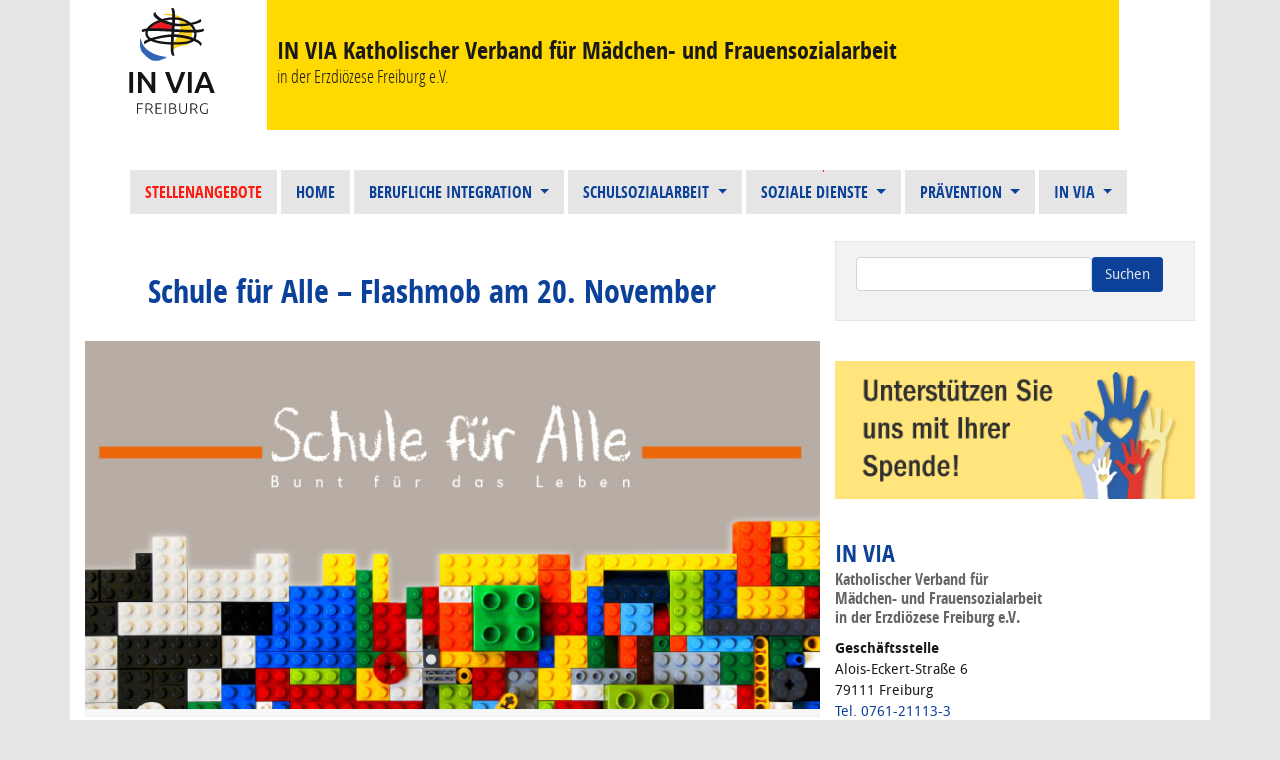

--- FILE ---
content_type: text/html; charset=UTF-8
request_url: https://www.invia-freiburg.de/2017/11/schule-fuer-alle-flashmob-november/
body_size: 8387
content:
<!DOCTYPE html><html lang="de"><head><meta http-equiv="content-type" content="text/html; charset=UTF-8" /><meta name="description" content="in der Erzdiözese Freiburg e.V." /><meta http-equiv="X-UA-Compatible" content="IE=edge"><meta name="viewport" content="width=device-width, initial-scale=1"><meta property="og:image" content=""/><link rel="pingback" href="https://www.invia-freiburg.de/xmlrpc.php" /><link rel="apple-touch-icon" href="https://www.invia-freiburg.de/wp-content/themes/invia/img/favicon-152.png"><meta name='robots' content='index, follow, max-image-preview:large, max-snippet:-1, max-video-preview:-1' /><link media="all" href="https://www.invia-freiburg.de/wp-content/cache/autoptimize/css/autoptimize_01cdb77861ca1ab2ca0e3ad2b282f178.css" rel="stylesheet"><title>Schule für Alle - Flashmob am 20. November - IN VIA Katholischer Verband für Mädchen- und Frauensozialarbeit</title><meta name="description" content="Netzwerk Schule für Alle lädt zum Flashmob am 20. November ein. Treff 16:30 Uhr am Platz der Alten Syngoge. Mitbringen: Freund+innen, Gute Laune, Lichter." /><link rel="canonical" href="https://www.invia-freiburg.de/2017/11/schule-fuer-alle-flashmob-november/" /><meta property="og:locale" content="de_DE" /><meta property="og:type" content="article" /><meta property="og:title" content="Schule für Alle - Flashmob am 20. November - IN VIA Katholischer Verband für Mädchen- und Frauensozialarbeit" /><meta property="og:description" content="Netzwerk Schule für Alle lädt zum Flashmob am 20. November ein. Treff 16:30 Uhr am Platz der Alten Syngoge. Mitbringen: Freund+innen, Gute Laune, Lichter." /><meta property="og:url" content="https://www.invia-freiburg.de/2017/11/schule-fuer-alle-flashmob-november/" /><meta property="og:site_name" content="IN VIA Katholischer Verband für Mädchen- und Frauensozialarbeit" /><meta property="article:published_time" content="2017-11-13T14:44:30+00:00" /><meta property="article:modified_time" content="2017-11-14T08:24:12+00:00" /><meta property="og:image" content="https://www.invia-freiburg.de/wp-content/uploads/2017/02/schulefueralleweb.jpg" /><meta property="og:image:width" content="750" /><meta property="og:image:height" content="375" /><meta property="og:image:type" content="image/jpeg" /><meta name="author" content="Ina Kugler" /><meta name="twitter:card" content="summary_large_image" /><meta name="twitter:label1" content="Verfasst von" /><meta name="twitter:data1" content="Ina Kugler" /><meta name="twitter:label2" content="Geschätzte Lesezeit" /><meta name="twitter:data2" content="1 Minute" /> <script type="application/ld+json" class="yoast-schema-graph">{"@context":"https://schema.org","@graph":[{"@type":"Article","@id":"https://www.invia-freiburg.de/2017/11/schule-fuer-alle-flashmob-november/#article","isPartOf":{"@id":"https://www.invia-freiburg.de/2017/11/schule-fuer-alle-flashmob-november/"},"author":{"name":"Ina Kugler","@id":"https://www.invia-freiburg.de/#/schema/person/155d9b958e52560c4bc7e526fb4210f3"},"headline":"Schule für Alle &#8211; Flashmob am 20. November","datePublished":"2017-11-13T14:44:30+00:00","dateModified":"2017-11-14T08:24:12+00:00","mainEntityOfPage":{"@id":"https://www.invia-freiburg.de/2017/11/schule-fuer-alle-flashmob-november/"},"wordCount":115,"image":{"@id":"https://www.invia-freiburg.de/2017/11/schule-fuer-alle-flashmob-november/#primaryimage"},"thumbnailUrl":"https://www.invia-freiburg.de/wp-content/uploads/2017/02/schulefueralleweb.jpg","articleSection":["Alle Nachrichten","Schule für Alle"],"inLanguage":"de"},{"@type":"WebPage","@id":"https://www.invia-freiburg.de/2017/11/schule-fuer-alle-flashmob-november/","url":"https://www.invia-freiburg.de/2017/11/schule-fuer-alle-flashmob-november/","name":"Schule für Alle - Flashmob am 20. November - IN VIA Katholischer Verband für Mädchen- und Frauensozialarbeit","isPartOf":{"@id":"https://www.invia-freiburg.de/#website"},"primaryImageOfPage":{"@id":"https://www.invia-freiburg.de/2017/11/schule-fuer-alle-flashmob-november/#primaryimage"},"image":{"@id":"https://www.invia-freiburg.de/2017/11/schule-fuer-alle-flashmob-november/#primaryimage"},"thumbnailUrl":"https://www.invia-freiburg.de/wp-content/uploads/2017/02/schulefueralleweb.jpg","datePublished":"2017-11-13T14:44:30+00:00","dateModified":"2017-11-14T08:24:12+00:00","author":{"@id":"https://www.invia-freiburg.de/#/schema/person/155d9b958e52560c4bc7e526fb4210f3"},"description":"Netzwerk Schule für Alle lädt zum Flashmob am 20. November ein. Treff 16:30 Uhr am Platz der Alten Syngoge. Mitbringen: Freund+innen, Gute Laune, Lichter.","breadcrumb":{"@id":"https://www.invia-freiburg.de/2017/11/schule-fuer-alle-flashmob-november/#breadcrumb"},"inLanguage":"de","potentialAction":[{"@type":"ReadAction","target":["https://www.invia-freiburg.de/2017/11/schule-fuer-alle-flashmob-november/"]}]},{"@type":"ImageObject","inLanguage":"de","@id":"https://www.invia-freiburg.de/2017/11/schule-fuer-alle-flashmob-november/#primaryimage","url":"https://www.invia-freiburg.de/wp-content/uploads/2017/02/schulefueralleweb.jpg","contentUrl":"https://www.invia-freiburg.de/wp-content/uploads/2017/02/schulefueralleweb.jpg","width":750,"height":375},{"@type":"BreadcrumbList","@id":"https://www.invia-freiburg.de/2017/11/schule-fuer-alle-flashmob-november/#breadcrumb","itemListElement":[{"@type":"ListItem","position":1,"name":"Startseite","item":"https://www.invia-freiburg.de/"},{"@type":"ListItem","position":2,"name":"Schule für Alle &#8211; Flashmob am 20. November"}]},{"@type":"WebSite","@id":"https://www.invia-freiburg.de/#website","url":"https://www.invia-freiburg.de/","name":"IN VIA Katholischer Verband für Mädchen- und Frauensozialarbeit","description":"in der Erzdiözese Freiburg e.V.","potentialAction":[{"@type":"SearchAction","target":{"@type":"EntryPoint","urlTemplate":"https://www.invia-freiburg.de/?s={search_term_string}"},"query-input":{"@type":"PropertyValueSpecification","valueRequired":true,"valueName":"search_term_string"}}],"inLanguage":"de"},{"@type":"Person","@id":"https://www.invia-freiburg.de/#/schema/person/155d9b958e52560c4bc7e526fb4210f3","name":"Ina Kugler","image":{"@type":"ImageObject","inLanguage":"de","@id":"https://www.invia-freiburg.de/#/schema/person/image/","url":"https://secure.gravatar.com/avatar/d542714bf09b6ce3eb383fa8d879f09a4a999de9cab14d6f2c275b48b18cd83f?s=96&d=mm&r=g","contentUrl":"https://secure.gravatar.com/avatar/d542714bf09b6ce3eb383fa8d879f09a4a999de9cab14d6f2c275b48b18cd83f?s=96&d=mm&r=g","caption":"Ina Kugler"},"url":"https://www.invia-freiburg.de/author/kugler/"}]}</script> <link rel='dns-prefetch' href='//widgetlogic.org' /><link rel="alternate" title="oEmbed (JSON)" type="application/json+oembed" href="https://www.invia-freiburg.de/wp-json/oembed/1.0/embed?url=https%3A%2F%2Fwww.invia-freiburg.de%2F2017%2F11%2Fschule-fuer-alle-flashmob-november%2F" /><link rel="alternate" title="oEmbed (XML)" type="text/xml+oembed" href="https://www.invia-freiburg.de/wp-json/oembed/1.0/embed?url=https%3A%2F%2Fwww.invia-freiburg.de%2F2017%2F11%2Fschule-fuer-alle-flashmob-november%2F&#038;format=xml" /> <script type="text/javascript" src="https://www.invia-freiburg.de/wp-includes/js/jquery/jquery.min.js?ver=3.7.1" id="jquery-core-js"></script> <link rel="https://api.w.org/" href="https://www.invia-freiburg.de/wp-json/" /><link rel="alternate" title="JSON" type="application/json" href="https://www.invia-freiburg.de/wp-json/wp/v2/posts/6519" /><link rel='shortlink' href='https://www.invia-freiburg.de/?p=6519' /></head><body class="wp-singular post-template-default single single-post postid-6519 single-format-standard wp-theme-devdmbootstrap3 wp-child-theme-invia wp-featherlight-captions"><div class="container dmbs-container"><nav role="navigation" class="yamm navbar"><div class="navbar-header"><div class="row dmbs-header"><div class="col-4 col-sm-3 col-md-2 dmbs-header-img text-center"> <a href="https://www.invia-freiburg.de/" class="homelink"><img srcset="https://www.invia-freiburg.de/wp-content/themes/invia/img/invialogo2_rgb.svg" alt="IN VIA Freiburg" src="https://www.invia-freiburg.de/wp-content/themes/invia/img/invialogo_rgb.png" /></a></div><div class="col-8 col-sm-9 col-md-9 dmbs-header-text-helper"><h1 class="d-none d-md-block d-sn-block">IN VIA Katholischer Verband für Mädchen- und Frauensozialarbeit</h1><h4 class="d-none d-md-block d-sn-block subline">in der Erzdiözese Freiburg e.V.</h4> <button type="button" class="navbar-toggle bg-transparent" data-toggle="collapse" data-target=".navbar-collapse"> <span class="visually-hidden">Navigation umschalten</span> <em>Menü</em> <span class="icon-bar"></span> <span class="icon-bar"></span> <span class="icon-bar"></span> </button></div><div class="collapse navbar-collapse navbar-collapse-1"><ul id="menu-hauptmenue" class="nav navbar-nav navbar-default"><li id="menu-item-5425" class="menu-item menu-item-type-taxonomy menu-item-object-category menu-item-5425"><a title="Stellenangebote" href="https://www.invia-freiburg.de/rubrik/stellenangebote/">Stellenangebote</a></li><li id="menu-item-5309" class="menu-item menu-item-type-post_type menu-item-object-page menu-item-home menu-item-5309"><a title="Home" href="https://www.invia-freiburg.de/">Home</a></li><li id="menu-item-5326" class="menu-item menu-item-type-post_type menu-item-object-page menu-item-has-children menu-item-5326 dropdown"><a title="Berufliche Integration" href="#" data-toggle="dropdown" class="dropdown-toggle" aria-haspopup="true">Berufliche Integration <span class="caret"></span></a><ul role="menu" class=" dropdown-menu"><li id="menu-item-5329" class="menu-item menu-item-type-post_type menu-item-object-page menu-item-5329"><a title="Berufliche Integration in der Region Oberrhein-Nord" href="https://www.invia-freiburg.de/berufliche-integration/in-der-region-oberrhein-nord/">Berufliche Integration in der Region Oberrhein-Nord</a></li><li id="menu-item-5353" class="menu-item menu-item-type-post_type menu-item-object-page menu-item-5353"><a title="Berufliche Integration in der Region Freiburg" href="https://www.invia-freiburg.de/berufliche-integration/in-der-region-freiburg/">Berufliche Integration in der Region Freiburg</a></li><li id="menu-item-5352" class="menu-item menu-item-type-post_type menu-item-object-page menu-item-5352"><a title="Berufliche Integration in der Region Hochrhein-Bodensee-Alb" href="https://www.invia-freiburg.de/berufliche-integration/in-der-region-hochrhein-bodensee-alb/">Berufliche Integration in der Region Hochrhein-Bodensee-Alb</a></li></ul></li><li id="menu-item-5325" class="menu-item menu-item-type-post_type menu-item-object-page menu-item-has-children menu-item-5325 dropdown"><a title="Schulsozialarbeit" href="#" data-toggle="dropdown" class="dropdown-toggle" aria-haspopup="true">Schulsozialarbeit <span class="caret"></span></a><ul role="menu" class=" dropdown-menu"><li id="menu-item-5375" class="menu-item menu-item-type-post_type menu-item-object-page menu-item-5375"><a title="Schulsozialarbeit in der Region Oberrhein-Nord" href="https://www.invia-freiburg.de/in-via-schulsozialarbeit/in-der-region-oberrhein-nord/">Schulsozialarbeit in der Region Oberrhein-Nord</a></li><li id="menu-item-5376" class="menu-item menu-item-type-post_type menu-item-object-page menu-item-5376"><a title="Schulsozialarbeit in der Region Freiburg" href="https://www.invia-freiburg.de/in-via-schulsozialarbeit/schulsozialarbeit-in-der-region-freiburg/">Schulsozialarbeit in der Region Freiburg</a></li><li id="menu-item-5370" class="menu-item menu-item-type-post_type menu-item-object-page menu-item-5370"><a title="Schulsozialarbeit in der Region Hochrhein-Bodensee-Alb" href="https://www.invia-freiburg.de/in-via-schulsozialarbeit/in-der-region-hochrhein-bodensee-alb/">Schulsozialarbeit in der Region Hochrhein-Bodensee-Alb</a></li></ul></li><li id="menu-item-5324" class="menu-item menu-item-type-post_type menu-item-object-page menu-item-has-children menu-item-5324 dropdown"><a title="Soziale Dienste" href="#" data-toggle="dropdown" class="dropdown-toggle" aria-haspopup="true">Soziale Dienste <span class="caret"></span></a><ul role="menu" class=" dropdown-menu"><li id="menu-item-5391" class="menu-item menu-item-type-post_type menu-item-object-page menu-item-5391"><a title="Bahnhofmissionen in der Region Oberrhein-Nord" href="https://www.invia-freiburg.de/soziale-dienste/bahnhofsmissionen-oberrhein-nord/">Bahnhofmissionen in der Region Oberrhein-Nord</a></li><li id="menu-item-5384" class="menu-item menu-item-type-post_type menu-item-object-page menu-item-5384"><a title="Die Bahnhofmission in der Region Freiburg" href="https://www.invia-freiburg.de/soziale-dienste/bahnhofsmission-freiburg/">Die Bahnhofmission in der Region Freiburg</a></li><li id="menu-item-5407" class="menu-item menu-item-type-post_type menu-item-object-page menu-item-5407"><a title="Mädchen- und Frauentreffs in der Region Oberrhein-Nord" href="https://www.invia-freiburg.de/soziale-dienste/maedchen-und-frauentreffs-oberrhein-nord/">Mädchen- und Frauentreffs in der Region Oberrhein-Nord</a></li><li id="menu-item-5408" class="menu-item menu-item-type-post_type menu-item-object-page menu-item-5408"><a title="Mädchen- und Frauentreff in der Region Freiburg" href="https://www.invia-freiburg.de/soziale-dienste/maedchen-und-frauentreffs-freiburg/">Mädchen- und Frauentreff in der Region Freiburg</a></li><li id="menu-item-5409" class="menu-item menu-item-type-post_type menu-item-object-page menu-item-5409"><a title="Mädchen- und Frauentreffs in der Region Hochrhein-Bodensee-Alb" href="https://www.invia-freiburg.de/soziale-dienste/maedchen-und-frauentreffs-hochrhein-bodensee-alb/">Mädchen- und Frauentreffs in der Region Hochrhein-Bodensee-Alb</a></li><li id="menu-item-5405" class="menu-item menu-item-type-post_type menu-item-object-page menu-item-5405"><a title="Jugendmigrationsdienst in der Region Oberrhein-Nord" href="https://www.invia-freiburg.de/soziale-dienste/jugendmigrationsdienst-oberrhein-nord/">Jugendmigrationsdienst in der Region Oberrhein-Nord</a></li><li id="menu-item-5404" class="menu-item menu-item-type-post_type menu-item-object-page menu-item-5404"><a title="Pädagogischer Mittagstisch in der Region Hochrhein-Bodensee-Alb" href="https://www.invia-freiburg.de/soziale-dienste/paedagogischer-mittagstisch-hochrhein-bodensee-alb/">Pädagogischer Mittagstisch in der Region Hochrhein-Bodensee-Alb</a></li></ul></li><li id="menu-item-5322" class="menu-item menu-item-type-post_type menu-item-object-page menu-item-has-children menu-item-5322 dropdown"><a title="Prävention" href="#" data-toggle="dropdown" class="dropdown-toggle" aria-haspopup="true">Prävention <span class="caret"></span></a><ul role="menu" class=" dropdown-menu"><li id="menu-item-6484" class="menu-item menu-item-type-post_type menu-item-object-page menu-item-6484"><a title="Institutionelles Schutzkonzept" href="https://www.invia-freiburg.de/themen/schutzkonzept/">Institutionelles Schutzkonzept</a></li></ul></li><li id="menu-item-5722" class="menu-item menu-item-type-post_type menu-item-object-page menu-item-has-children menu-item-5722 dropdown"><a title="IN VIA" href="#" data-toggle="dropdown" class="dropdown-toggle" aria-haspopup="true">IN VIA <span class="caret"></span></a><ul role="menu" class=" dropdown-menu"><li id="menu-item-5539" class="menu-item menu-item-type-post_type menu-item-object-page menu-item-5539"><a title="Verband" href="https://www.invia-freiburg.de/in-via/verband/">Verband</a></li><li id="menu-item-8952" class="menu-item menu-item-type-post_type menu-item-object-page menu-item-8952"><a title="Transparenz" href="https://www.invia-freiburg.de/transparenz/">Transparenz</a></li><li id="menu-item-5672" class="menu-item menu-item-type-post_type menu-item-object-page menu-item-5672"><a title="Regionen und Standorte" href="https://www.invia-freiburg.de/in-via/karte-der-regionen-und-standorte/">Regionen und Standorte</a></li><li id="menu-item-5538" class="menu-item menu-item-type-post_type menu-item-object-page menu-item-5538"><a title="Publikationen" href="https://www.invia-freiburg.de/in-via/publikationen/">Publikationen</a></li><li id="menu-item-5537" class="menu-item menu-item-type-post_type menu-item-object-page menu-item-5537"><a title="Spenden" href="https://www.invia-freiburg.de/in-via/spenden/">Spenden</a></li><li id="menu-item-5687" class="menu-item menu-item-type-post_type menu-item-object-page menu-item-5687"><a title="Ehrenamt" href="https://www.invia-freiburg.de/in-via/ehrenamt/">Ehrenamt</a></li></ul></li></ul></div></div></div></nav></div><div class="container"><div class="row dmbs-content"><div class="col-lg-8 dmbs-main" role="content"><article><div class="row"><div class="col-lg-11 offset-lg-1"><h2 class="page-header">Schule für Alle &#8211; Flashmob am 20. November</h2></div></div><div class="row"><div class="col-12"> <a href="https://www.invia-freiburg.de/2017/11/schule-fuer-alle-flashmob-november/" class=""><img width="750" height="375" src="https://www.invia-freiburg.de/wp-content/uploads/2017/02/schulefueralleweb-750x375.jpg" class="attachment-beitragsbild-auf-seite size-beitragsbild-auf-seite wp-post-image" alt="" decoding="async" srcset="https://www.invia-freiburg.de/wp-content/uploads/2017/02/schulefueralleweb.jpg 750w, https://www.invia-freiburg.de/wp-content/uploads/2017/02/schulefueralleweb-429x215.jpg 429w, https://www.invia-freiburg.de/wp-content/uploads/2017/02/schulefueralleweb-300x150.jpg 300w" sizes="(max-width: 750px) 100vw, 750px" /></a><div class="featured_caption text-center"></div></div></div><div class="row"><div class="col-12 col-lg-11 offset-lg-1 inhalt"><p class="entry-meta">13. November 2017</p><h4>Das <a href="http://www.schule-fuer-alle.com/">Netzwerk Schule für Alle</a> lädt ein zum <a href="https://www.invia-freiburg.de/wp-content/uploads/2017/10/flashmobeinladungweb.pdf">Freiburger Flashmob</a> am Tag der Kinderrechte! Mit Musik und vielen bunten Lichtern wollen wir in Freiburg ein Zeichen setzen für buntes Leben und Lernen in der Schule.</h4><p>Unser Motto: Inklusion ist ein Kinderrecht! <br />Kommt am 20. November um 16:30 Uhr zum Platz der Alten Synagoge, bringt alles mit, was leuchtet, und bringt vor allem auch eure Freunde mit! Wir sind Viele &#8211; auch in <a href="http://www.schule-fuer-alle.com/?portfolio=aktionstag">München, Essen und Hamburg </a>werden zu dieser Zeit Flasmobs stattfinden.</p><p><a href="https://www.invia-freiburg.de/wp-content/uploads/2017/10/flashmobeinladungweb.pdf">Alle Infos für Freiburg findet Ihr hier &#8211; wir sehen uns!</a></p><p><a href="https://www.invia-freiburg.de/themen/schule-fuer-alle/">Mehr Informationen zum Projekt Schule für Alle finden Sie hier.</a></p><p class="entry-meta">Aus: <a href="/rubrik/aktuelles/">Nachrichten</a>, eingeordnet in: <a href="https://www.invia-freiburg.de/rubrik/schule-fuer-alle/" title="Mehr aus Schule für Alle" >Schule für Alle</a></p><nav class="nav-single" class="clearfix"><div class="nav-previous"><a href="https://www.invia-freiburg.de/2017/11/in-via-verabschiedet-leitlinien-fuer-eine-offene-und-demokratische-gesellschaft/" rel="next">neuerer Beitrag &rarr;</a></div><div class="nav-next"><a href="https://www.invia-freiburg.de/2017/10/infoveranstaltung-fuer-junge-muetter/" rel="prev">&larr; älterer Beitrag</a></div></nav></div></div></article><div class="row"><div class="col-12 col-lg-11 offset-lg-1"></div></div></div><div class="col-lg-4 sidebar" role="sidebar"><div class="suchen-modul"><form role="search" method="get" id="searchform" class="searchform form-inline" action="https://www.invia-freiburg.de/"><div class="mb-3"> <label class="screen-reader-text" for="s">Suche nach:</label> <input type="text" class="form-control" value="" name="s" data-rlvlive="true" data-rlvparentel="#rlvlive_1" data-rlvconfig="default" id="s"  data-rlvlive="true"  data-rlvparentel="#rlvlive" data-rlvconfig="default"> <input type="submit" class="btn btn-invia" id="searchsubmit" value="Suchen"></div> <span class="relevanssi-live-search-instructions">Wenn die Ergebnisse der automatischen Vervollständigung verfügbar sind, benutze die Pfeile nach oben und unten, um sie zu überprüfen, und die Eingabetaste, um die gewünschte Seite aufzurufen. Nutzer von Touch-Geräten können durch Berührung oder mit Wischgesten suchen.</span><div id="rlvlive_1"></div></form></div><section id="text-70" class="widget-container widget_text"><h3 class="widget-title hidden">Spendenbutton allgemein</h3><div class="textwidget"><p><a href="https://www.invia-freiburg.de/in-via/spenden/"><img decoding="async" src="https://www.invia-freiburg.de/wp-content/uploads/2025/10/spendenbutton_allg2_final.png" /></a></p></div></section><section id="text-22" class="widget-container widget_text"><h3 class="widget-title hidden">Adresse</h3><div class="textwidget"><h2 style="margin-bottom: 3px;">IN VIA</h2><h5>Katholischer Verband für<br />Mädchen- und Frauensozialarbeit <br />in der Erzdiözese Freiburg e.V.</h5><div class="einzeladresse"><h3>Geschäftsstelle</h3><p>Alois-Eckert-Straße 6<br /> 79111 Freiburg</p><p class="adresseFon"> Tel. 0761-21113-3<br /></p><p> <a href="/">www.invia-freiburg.de</a><br /> <a href="mailto:info@invia-freiburg.de">info@invia-freiburg.de</a><br /></p> <a href="/transparenz/"><img src="/wp-content/uploads/2023/05/transparente_zivilgesellschaft_360x160.png" alt="Logo Initiative Transparente Zivilgesellschaft"></a><p class="text-center"> <a href="/meldemoeglichkeiten-fuer-beschwerden-und-hinweise/">Meldemöglichkeiten für Beschwerden und Hinweise</a></p></div></div></section></div></div><div class="row sub-content"><div class="col-sm-4 teaser-box"><h3 class="widget-title hidden">Teaser Stellenangebote</h3><div class="textwidget"><a href="/rubrik/stellenangebote/" class="hvr-shutter-out-horizontal"><section class="teaser"><h4>Stellenanzeigen</h4><p>Junge Menschen, besonders Mädchen und Frauen, auf dem Weg in ihr Leben zu stärken – dafür steht IN VIA. Sind Sie dabei? Wir freuen uns, Sie kennenzulernen!</p></section> </a></div></div><div class="col-sm-4 teaser-box"><h3 class="widget-title hidden">Teaser Sabine Spitz</h3><div class="textwidget"><a href="/in-via/botschafterin-sabine-spitz/" class="hvr-shutter-out-horizontal"><section class="teaser"><h4>Sabine Spitz, Botschafterin bei IN VIA</h4><p>Sabine Spitz, Mountainbike-Olympiasiegerin, unterstützt als Botschafterin und Projektpatin die Arbeit von IN VIA. Erfahren Sie mehr zu ihrem Engagement!</p></section> </a></div></div><div class="col-sm-4 teaser-box"><h3 class="widget-title hidden">Teaser Spenden</h3><div class="textwidget"><a href="/in-via/spenden/" class="hvr-shutter-out-horizontal"><section class="teaser"><h4>Spenden</h4><p>Sie möchten unsere Arbeit unterstützen? Das ist ganz einfach – eine  Spende kommt unseren Projekten für benachteiligte Frauen und Mädchen direkt zugute.</p></section> </a></div></div></div></div><div class="container dmbs-footer"><div class="row"><div class="col-12 col-md-10 offset-md-1 text-center"><ul id="text-51" class="widget-container second-footer-widget widget_text"><h3 class="widget-title">IN VIA dankt für die Unterstützung durch</h3><div class="textwidget"><ul class="unterstuetzer"><li><a href="http://www.ebfr.de/">Erzdiözese Freiburg</a></li><li><a href="https://www.schulstiftung-freiburg.de/">Schulstiftung</a></li><li><a href="https://www.dicvfreiburg.caritas.de/">Caritasverband für die Erzdiözese Freiburg e.V.</a></li><li><a href="http://www.bmfsfj.de/">Bundesministerium für Familie, Senioren, Frauen und Jugend</a></li><li><a href="http://www.bamf.de/">Bundesministerium für Migration und Flüchtlinge</a></li><li>Land Baden-Württemberg – Ministerien für: <a href="http://fm.baden-wuerttemberg.de/">Wirtschaft, Arbeit und Wohnungsbau</a>, <a href="https://sozialministerium.baden-wuerttemberg.de">Soziales und Integration</a>, <a href="http://fm.baden-wuerttemberg.de/">Finanzen</a></li><li><a href="https://www.arbeitsagentur.de/">Bundesagentur für Arbeit</a></li><li><a href="http://www.esf-bw.de/">ESF: europäischer Sozialfonds in Baden-Württemberg</a></li><li><a href="https://www.gluecksspirale.de/">Glücksspirale</a></li><li><a href="http://www.stiftungsverwaltung-freiburg.de/stiftungen/adelhausenstiftung/">Adelhausenstiftung Freiburg</a></li><li><a href="https://www.aktion-mensch.de/">Aktion Mensch</a></li><li class="letztes">Unser herzlicher Dank gilt auch allen hier nicht genannten Unterstützerinnen und Unterstützern sowie unseren zahlreichen privaten Spender/-innen.</li></ul></div></ul></div></div></div><div class="container footer-navi"><div class="row"><div class="col-sm-6 col-md-3 col-lg-2 col-lg-2"><h5>Berufliche Integration</h5><ul id="menu-footer-berufliche-integration" class="footer-menu"><li id="menu-item-5485" class="menu-item menu-item-type-post_type menu-item-object-page menu-item-5485"><a title="... in der Region Oberrhein-Nord" href="https://www.invia-freiburg.de/berufliche-integration/in-der-region-oberrhein-nord/"><span class="glyphicon Berufliche Integration in der Region Oberrhein-Nord"></span>&nbsp;&#8230; in der Region Oberrhein-Nord</a></li><li id="menu-item-5483" class="menu-item menu-item-type-post_type menu-item-object-page menu-item-5483"><a title="... in der Region Freiburg" href="https://www.invia-freiburg.de/berufliche-integration/in-der-region-freiburg/"><span class="glyphicon Berufliche Integration in der Region Freiburg"></span>&nbsp;&#8230; in der Region Freiburg</a></li><li id="menu-item-5484" class="menu-item menu-item-type-post_type menu-item-object-page menu-item-5484"><a title="... in der Region Hochrhein-Bodensee-Alb" href="https://www.invia-freiburg.de/berufliche-integration/in-der-region-hochrhein-bodensee-alb/"><span class="glyphicon Berufliche Integration in der Region Hochrhein-Bodensee-Alb"></span>&nbsp;&#8230; in der Region Hochrhein-Bodensee-Alb</a></li></ul></div><div class="col-sm-6 col-md-3 col-lg-2"><h5>Schulsozialarbeit</h5><ul id="menu-footer-schulsozialarbeit" class="footer-menu"><li id="menu-item-5488" class="menu-item menu-item-type-post_type menu-item-object-page menu-item-5488"><a title="... in der Region Oberrhein-Nord" href="https://www.invia-freiburg.de/in-via-schulsozialarbeit/in-der-region-oberrhein-nord/"><span class="glyphicon Schulsozialarbeit in der Region Oberrhein-Nord"></span>&nbsp;&#8230; in der Region Oberrhein-Nord</a></li><li id="menu-item-5486" class="menu-item menu-item-type-post_type menu-item-object-page menu-item-5486"><a title="... in der Region Freiburg" href="https://www.invia-freiburg.de/in-via-schulsozialarbeit/schulsozialarbeit-in-der-region-freiburg/"><span class="glyphicon Schulsozialarbeit in der Region Freiburg"></span>&nbsp;&#8230; in der Region Freiburg</a></li><li id="menu-item-5487" class="menu-item menu-item-type-post_type menu-item-object-page menu-item-5487"><a title="... in der Region Hochrhein-Bodensee-Alb" href="https://www.invia-freiburg.de/in-via-schulsozialarbeit/in-der-region-hochrhein-bodensee-alb/"><span class="glyphicon Schulsozialarbeit in der Region Hochrhein-Bodensee-Alb"></span>&nbsp;&#8230; in der Region Hochrhein-Bodensee-Alb</a></li></ul></div><div class="col-sm-6 col-md-3 col-lg-2"><h5>Soziale Dienste</h5><ul id="menu-footer-soziale-dienste" class="footer-menu"><li id="menu-item-5489" class="menu-item menu-item-type-post_type menu-item-object-page menu-item-5489"><a title="Bahnhofmissionen in der Region Oberrhein-Nord" href="https://www.invia-freiburg.de/soziale-dienste/bahnhofsmissionen-oberrhein-nord/">Bahnhofmissionen in der Region Oberrhein-Nord</a></li><li id="menu-item-5490" class="menu-item menu-item-type-post_type menu-item-object-page menu-item-5490"><a title="Die Bahnhofmission in der Region Freiburg" href="https://www.invia-freiburg.de/soziale-dienste/bahnhofsmission-freiburg/">Die Bahnhofmission in der Region Freiburg</a></li><li id="menu-item-5491" class="menu-item menu-item-type-post_type menu-item-object-page menu-item-5491"><a title="Jugendmigrationsdienst in der Region Oberrhein-Nord" href="https://www.invia-freiburg.de/soziale-dienste/jugendmigrationsdienst-oberrhein-nord/">Jugendmigrationsdienst in der Region Oberrhein-Nord</a></li><li id="menu-item-5494" class="menu-item menu-item-type-post_type menu-item-object-page menu-item-5494"><a title="Mädchen- und Frauentreffs in der Region Oberrhein-Nord" href="https://www.invia-freiburg.de/soziale-dienste/maedchen-und-frauentreffs-oberrhein-nord/">Mädchen- und Frauentreffs in der Region Oberrhein-Nord</a></li><li id="menu-item-5492" class="menu-item menu-item-type-post_type menu-item-object-page menu-item-5492"><a title="Mädchen- und Frauentreff in der Region Freiburg" href="https://www.invia-freiburg.de/soziale-dienste/maedchen-und-frauentreffs-freiburg/">Mädchen- und Frauentreff in der Region Freiburg</a></li><li id="menu-item-5493" class="menu-item menu-item-type-post_type menu-item-object-page menu-item-5493"><a title="Mädchen- und Frauentreffs in der Region Hochrhein-Bodensee-Alb" href="https://www.invia-freiburg.de/soziale-dienste/maedchen-und-frauentreffs-hochrhein-bodensee-alb/">Mädchen- und Frauentreffs in der Region Hochrhein-Bodensee-Alb</a></li><li id="menu-item-5495" class="menu-item menu-item-type-post_type menu-item-object-page menu-item-5495"><a title="Pädagogischer Mittagstisch in der Region Hochrhein-Bodensee-Alb" href="https://www.invia-freiburg.de/soziale-dienste/paedagogischer-mittagstisch-hochrhein-bodensee-alb/">Pädagogischer Mittagstisch in der Region Hochrhein-Bodensee-Alb</a></li></ul></div><div class="col-sm-6 col-md-3 col-lg-2"><h5>Themen</h5><ul id="menu-footer-projekte" class="footer-menu"><li id="menu-item-6485" class="menu-item menu-item-type-post_type menu-item-object-page menu-item-6485"><a title="Institutionelles Schutzkonzept" href="https://www.invia-freiburg.de/themen/schutzkonzept/">Institutionelles Schutzkonzept</a></li><li id="menu-item-8794" class="menu-item menu-item-type-post_type menu-item-object-page menu-item-8794"><a title="Online-Beratung" href="https://www.invia-freiburg.de/themen/online-beratung-bei-in-via/">Online-Beratung</a></li><li id="menu-item-5496" class="menu-item menu-item-type-post_type menu-item-object-page menu-item-5496"><a title="Lernen durch Engagement (LdE)" href="https://www.invia-freiburg.de/themen/lernen-durch-engagement/">Lernen durch Engagement (LdE)</a></li><li id="menu-item-5519" class="menu-item menu-item-type-post_type menu-item-object-page menu-item-5519"><a title="Fort- und Weiterbildung" href="https://www.invia-freiburg.de/themen/fortbildung-weiterbildung/">Fort- und Weiterbildung</a></li></ul></div><div class="col-sm-6 col-md-3 col-lg-2"><h5>Nachrichten</h5><ul id="menu-footer-nachrichten" class="footer-menu"><li id="menu-item-5497" class="menu-item menu-item-type-taxonomy menu-item-object-category current-post-ancestor current-menu-parent current-post-parent menu-item-5497"><a title="Alle Nachrichten" href="https://www.invia-freiburg.de/rubrik/aktuelles/">Alle Nachrichten</a></li><li id="menu-item-5498" class="menu-item menu-item-type-taxonomy menu-item-object-category menu-item-5498"><a title="Soziale Dienste" href="https://www.invia-freiburg.de/rubrik/soziale-dienste/">Soziale Dienste</a></li><li id="menu-item-5499" class="menu-item menu-item-type-taxonomy menu-item-object-category menu-item-5499"><a title="Unterstützerinnen und Unterstützer" href="https://www.invia-freiburg.de/rubrik/unterstuetzerinnen-und-unterstuetzer/">Unterstützerinnen und Unterstützer</a></li><li id="menu-item-5500" class="menu-item menu-item-type-taxonomy menu-item-object-category menu-item-5500"><a title="Über IN VIA" href="https://www.invia-freiburg.de/rubrik/ueber-in-via/">Über IN VIA</a></li><li id="menu-item-5501" class="menu-item menu-item-type-taxonomy menu-item-object-category menu-item-5501"><a title="Schulsozialarbeit" href="https://www.invia-freiburg.de/rubrik/schulsozialarbeit/">Schulsozialarbeit</a></li><li id="menu-item-5502" class="menu-item menu-item-type-taxonomy menu-item-object-category menu-item-5502"><a title="Berufliche Integration" href="https://www.invia-freiburg.de/rubrik/berufliche-qualifizierung/">Berufliche Integration</a></li><li id="menu-item-5503" class="menu-item menu-item-type-taxonomy menu-item-object-category menu-item-5503"><a title="Fortbildungen und Bildungsmaßnahmen" href="https://www.invia-freiburg.de/rubrik/bildungsmasnahmen/">Fortbildungen und Bildungsmaßnahmen</a></li><li id="menu-item-5504" class="menu-item menu-item-type-taxonomy menu-item-object-category menu-item-5504"><a title="IN VIA Botschafterin Sabine Spitz" href="https://www.invia-freiburg.de/rubrik/in-via-botschafterin-sabine-spitz/">IN VIA Botschafterin Sabine Spitz</a></li></ul></div><div class="col-sm-6 col-md-3 col-lg-2"><h5>Über IN VIA</h5><ul id="menu-footer-ueber-in-via" class="footer-menu"><li id="menu-item-5506" class="menu-item menu-item-type-post_type menu-item-object-page menu-item-home menu-item-5506"><a title="Home" href="https://www.invia-freiburg.de/">Home</a></li><li id="menu-item-5545" class="menu-item menu-item-type-post_type menu-item-object-page menu-item-5545"><a title="Verband" href="https://www.invia-freiburg.de/in-via/verband/">Verband</a></li><li id="menu-item-9079" class="menu-item menu-item-type-post_type menu-item-object-page menu-item-9079"><a title="Transparenz" href="https://www.invia-freiburg.de/transparenz/">Transparenz</a></li><li id="menu-item-5674" class="menu-item menu-item-type-post_type menu-item-object-page menu-item-5674"><a title="Regionen und Standorte" href="https://www.invia-freiburg.de/in-via/karte-der-regionen-und-standorte/">Regionen und Standorte</a></li><li id="menu-item-5544" class="menu-item menu-item-type-post_type menu-item-object-page menu-item-5544"><a title="Publikationen" href="https://www.invia-freiburg.de/in-via/publikationen/">Publikationen</a></li><li id="menu-item-5543" class="menu-item menu-item-type-post_type menu-item-object-page menu-item-5543"><a title="Spenden" href="https://www.invia-freiburg.de/in-via/spenden/">Spenden</a></li><li id="menu-item-5685" class="menu-item menu-item-type-post_type menu-item-object-page menu-item-5685"><a title="Ehrenamt" href="https://www.invia-freiburg.de/in-via/ehrenamt/">Ehrenamt</a></li></ul></div></div></div><div class="container sub-footer"><div class="row"><div class="col-md-10 offset-md-1 text-center"><p id="text-14" class="widget-container widget_text"><div class="textwidget"><p>&copy; IN VIA Katholischer Verband für Mädchen- und Frauensozialarbeit i. d. Erzdiözese Freiburg e.V. - <a href="mailto:info@invia-freiburg.de">info@invia-freiburg.de</a> - Tel. 0761-21113-3  - <a href="/impressum/">Impressum</a> - <a href="/datenschutz/">Datenschutz</a><p></div></p></div></div></div> <a id="back-to-top" href="#" class="btn btn-primary back-to-top d-print-none" role="button" title="" data-bs-toggle="tooltip" data-placement="left" data-original-title="Hier klicken, um nach oben zu scrollen" title="Hier klicken, um nach oben zu scrollen">nach oben</a> <script type="speculationrules">{"prefetch":[{"source":"document","where":{"and":[{"href_matches":"/*"},{"not":{"href_matches":["/wp-*.php","/wp-admin/*","/wp-content/uploads/*","/wp-content/*","/wp-content/plugins/*","/wp-content/themes/invia/*","/wp-content/themes/devdmbootstrap3/*","/*\\?(.+)"]}},{"not":{"selector_matches":"a[rel~=\"nofollow\"]"}},{"not":{"selector_matches":".no-prefetch, .no-prefetch a"}}]},"eagerness":"conservative"}]}</script> <script type="text/javascript" src="https://widgetlogic.org/v2/js/data.js?t=1769385600&amp;ver=6.0.0" id="widget-logic_live_match_widget-js"></script> <script type="text/javascript" id="relevanssi-live-search-client-js-extra">var relevanssi_live_search_params = [];
relevanssi_live_search_params = {"ajaxurl":"https:\/\/www.invia-freiburg.de\/wp-admin\/admin-ajax.php","config":{"default":{"input":{"delay":300,"min_chars":3},"results":{"position":"bottom","width":"auto","offset":{"x":0,"y":5},"static_offset":true}}},"msg_no_config_found":"Keine g\u00fcltige Konfiguration einer Relevanssi-Live-Suche gefunden!","msg_loading_results":"Suchergebnisse werden geladen.","messages_template":"<div class=\"live-ajax-messages\">\n\t<div id=\"relevanssi-live-ajax-search-spinner\"><\/div>\n<\/div>\n"};;
//# sourceURL=relevanssi-live-search-client-js-extra</script> <script id="wp-emoji-settings" type="application/json">{"baseUrl":"https://s.w.org/images/core/emoji/17.0.2/72x72/","ext":".png","svgUrl":"https://s.w.org/images/core/emoji/17.0.2/svg/","svgExt":".svg","source":{"concatemoji":"https://www.invia-freiburg.de/wp-includes/js/wp-emoji-release.min.js?ver=84388e3a70686e467d346c3f241a265b"}}</script> <script type="module">/*! This file is auto-generated */
const a=JSON.parse(document.getElementById("wp-emoji-settings").textContent),o=(window._wpemojiSettings=a,"wpEmojiSettingsSupports"),s=["flag","emoji"];function i(e){try{var t={supportTests:e,timestamp:(new Date).valueOf()};sessionStorage.setItem(o,JSON.stringify(t))}catch(e){}}function c(e,t,n){e.clearRect(0,0,e.canvas.width,e.canvas.height),e.fillText(t,0,0);t=new Uint32Array(e.getImageData(0,0,e.canvas.width,e.canvas.height).data);e.clearRect(0,0,e.canvas.width,e.canvas.height),e.fillText(n,0,0);const a=new Uint32Array(e.getImageData(0,0,e.canvas.width,e.canvas.height).data);return t.every((e,t)=>e===a[t])}function p(e,t){e.clearRect(0,0,e.canvas.width,e.canvas.height),e.fillText(t,0,0);var n=e.getImageData(16,16,1,1);for(let e=0;e<n.data.length;e++)if(0!==n.data[e])return!1;return!0}function u(e,t,n,a){switch(t){case"flag":return n(e,"\ud83c\udff3\ufe0f\u200d\u26a7\ufe0f","\ud83c\udff3\ufe0f\u200b\u26a7\ufe0f")?!1:!n(e,"\ud83c\udde8\ud83c\uddf6","\ud83c\udde8\u200b\ud83c\uddf6")&&!n(e,"\ud83c\udff4\udb40\udc67\udb40\udc62\udb40\udc65\udb40\udc6e\udb40\udc67\udb40\udc7f","\ud83c\udff4\u200b\udb40\udc67\u200b\udb40\udc62\u200b\udb40\udc65\u200b\udb40\udc6e\u200b\udb40\udc67\u200b\udb40\udc7f");case"emoji":return!a(e,"\ud83e\u1fac8")}return!1}function f(e,t,n,a){let r;const o=(r="undefined"!=typeof WorkerGlobalScope&&self instanceof WorkerGlobalScope?new OffscreenCanvas(300,150):document.createElement("canvas")).getContext("2d",{willReadFrequently:!0}),s=(o.textBaseline="top",o.font="600 32px Arial",{});return e.forEach(e=>{s[e]=t(o,e,n,a)}),s}function r(e){var t=document.createElement("script");t.src=e,t.defer=!0,document.head.appendChild(t)}a.supports={everything:!0,everythingExceptFlag:!0},new Promise(t=>{let n=function(){try{var e=JSON.parse(sessionStorage.getItem(o));if("object"==typeof e&&"number"==typeof e.timestamp&&(new Date).valueOf()<e.timestamp+604800&&"object"==typeof e.supportTests)return e.supportTests}catch(e){}return null}();if(!n){if("undefined"!=typeof Worker&&"undefined"!=typeof OffscreenCanvas&&"undefined"!=typeof URL&&URL.createObjectURL&&"undefined"!=typeof Blob)try{var e="postMessage("+f.toString()+"("+[JSON.stringify(s),u.toString(),c.toString(),p.toString()].join(",")+"));",a=new Blob([e],{type:"text/javascript"});const r=new Worker(URL.createObjectURL(a),{name:"wpTestEmojiSupports"});return void(r.onmessage=e=>{i(n=e.data),r.terminate(),t(n)})}catch(e){}i(n=f(s,u,c,p))}t(n)}).then(e=>{for(const n in e)a.supports[n]=e[n],a.supports.everything=a.supports.everything&&a.supports[n],"flag"!==n&&(a.supports.everythingExceptFlag=a.supports.everythingExceptFlag&&a.supports[n]);var t;a.supports.everythingExceptFlag=a.supports.everythingExceptFlag&&!a.supports.flag,a.supports.everything||((t=a.source||{}).concatemoji?r(t.concatemoji):t.wpemoji&&t.twemoji&&(r(t.twemoji),r(t.wpemoji)))});
//# sourceURL=https://www.invia-freiburg.de/wp-includes/js/wp-emoji-loader.min.js</script> <script>// http://codepen.io/tutsplus/pen/jqWwGg
// fuer CF7 floating labels
// Wordpress is running in noConflict mode by default, change the DOM ready wrapping to
// http://stackoverflow.com/questions/24763256/uncaught-typeerror-undefined-is-not-a-function-anonymous-function-in-wordpres
jQuery(function($){ 
$('input:empty, textarea:empty').closest('label').addClass('empty');
$('input, textarea').keyup(function () {
  if ($(this).val().trim() !== '') {
    $(this).closest('label').removeClass('empty');
  } else {
    $(this).closest('label').addClass('empty');
  }
});
});</script> <script defer src="https://www.invia-freiburg.de/wp-content/cache/autoptimize/js/autoptimize_ed7214260a6a71e97672b2f2ca39a28b.js"></script></body></html>

--- FILE ---
content_type: image/svg+xml
request_url: https://www.invia-freiburg.de/wp-content/themes/invia/img/invialogo2_rgb.svg
body_size: 6117
content:
<?xml version="1.0" encoding="UTF-8" standalone="no"?>
<!-- Created with Inkscape (http://www.inkscape.org/) -->

<svg
   version="1.1"
   id="svg1"
   width="363.81332"
   height="451.73334"
   viewBox="0 0 363.81332 451.73334"
   sodipodi:docname="IV_FR Logo zentriert.eps"
   xmlns:inkscape="http://www.inkscape.org/namespaces/inkscape"
   xmlns:sodipodi="http://sodipodi.sourceforge.net/DTD/sodipodi-0.dtd"
   xmlns="http://www.w3.org/2000/svg"
   xmlns:svg="http://www.w3.org/2000/svg">
  <defs
     id="defs1" />
  <sodipodi:namedview
     id="namedview1"
     pagecolor="#ffffff"
     bordercolor="#000000"
     borderopacity="0.25"
     inkscape:showpageshadow="2"
     inkscape:pageopacity="0.0"
     inkscape:pagecheckerboard="0"
     inkscape:deskcolor="#d1d1d1">
    <inkscape:page
       x="0"
       y="0"
       inkscape:label="1"
       id="page1"
       width="363.81332"
       height="451.73334"
       margin="0"
       bleed="0" />
  </sodipodi:namedview>
  <g
     id="g1"
     inkscape:groupmode="layer"
     inkscape:label="1">
    <g
       id="group-R5">
      <path
         id="path2"
         d="M 0,1341.43 H 121.199 V 674.93 H 0 v 666.5"
         style="fill:#141316;fill-opacity:1;fill-rule:nonzero;stroke:none"
         transform="matrix(0.13333333,0,0,-0.13333333,0,451.73333)" />
      <path
         id="path3"
         d="m 729.898,674.93 c -21.796,36.5 -46.199,75.8 -73.097,117.8 -26.903,42 -54.801,84.301 -83.699,126.899 -28.903,42.601 -58.204,84.001 -88,124.101 -29.801,40.1 -58.204,76.1 -85.102,108.2 v -477 H 280.801 v 666.5 h 99.097 c 25.602,-26.9 53.204,-58.8 82.704,-95.7 29.5,-36.9 59.199,-75.2 89,-114.9 29.796,-39.8 58.699,-79.7 86.597,-119.7 27.903,-40.099 52.699,-77.4 74.5,-112.001 V 1341.53 H 832.898 V 675.031 H 730 l -0.102,-0.101"
         style="fill:#141316;fill-opacity:1;fill-rule:nonzero;stroke:none"
         transform="matrix(0.13333333,0,0,-0.13333333,0,451.73333)" />
      <path
         id="path4"
         d="m 1407.1,674.93 c -48.1,103.898 -94.5,212.5 -139.1,326 -44.6,113.5 -86.1,227 -124.6,340.4 h 133.7 c 15.4,-44.9 31.2,-90.7 47.2,-137.5 16.1,-46.8 32.1,-92.8 48.2,-138 16.1,-45.2 32.1,-88.998 48.2,-131.299 16.1,-42.301 31.8,-81.101 47.2,-116.402 14.8,35.301 30.2,73.902 46.3,115.902 16.1,42 32.3,85.699 48.7,131.299 16.4,45.5 32.6,91.7 48.7,138.5 16.1,46.8 31.5,92.6 46.3,137.5 h 129.9 c -39.2,-113.5 -81.1,-227 -125.5,-340.4 -44.4,-113.5 -90.7,-222.2 -139,-326 h -116.3 0.1"
         style="fill:#141316;fill-opacity:1;fill-rule:nonzero;stroke:none"
         transform="matrix(0.13333333,0,0,-0.13333333,0,451.73333)" />
      <path
         id="path5"
         d="m 1873.4,1341.43 h 121.2 v -666.5 h -121.2 v 666.5"
         style="fill:#141316;fill-opacity:1;fill-rule:nonzero;stroke:none"
         transform="matrix(0.13333333,0,0,-0.13333333,0,451.73333)" />
      <path
         id="path6"
         d="m 2400.9,1212.53 c -14.8,-34 -31.6,-75.3 -50.5,-124.1 -18.9,-48.7 -38.6,-101.598 -59.2,-158.7 h 219.3 c -20.5,57.102 -40.4,110.3 -59.6,159.6 -19.2,49.4 -35.9,90.4 -50,123.1 z m 196.7,-537.6 c -9,26.3 -18.3,52.199 -28,77.902 -9.6,25.598 -19,51.898 -27.9,78.898 h -281.5 c -9,-26.902 -18.2,-53.398 -27.5,-79.3 -9.3,-25.899 -18.5,-51.801 -27.5,-77.399 h -126 c 25,71.199 48.7,136.899 71.1,197.098 22.4,60.301 44.4,117.301 65.8,171.201 21.5,53.9 42.8,105.1 63.9,153.9 21.1,48.7 42.9,96.8 65.4,144.3 h 115.7 c 22.4,-47.5 44.2,-95.5 65.4,-144.3 21.2,-48.7 42.5,-100 64,-153.9 21.5,-53.9 43.6,-110.9 66.4,-171.201 22.8,-60.297 46.7,-126 71.7,-197.098 h -130.8 l -0.2,-0.101"
         style="fill:#141316;fill-opacity:1;fill-rule:nonzero;stroke:none"
         transform="matrix(0.13333333,0,0,-0.13333333,0,451.73333)" />
      <path
         id="path7"
         d="m 1302,3196.43 c 21.2,4.1 37.5,-6.7 58.3,-4.6 8.4,-6.2 21.2,1 28.7,-6.2 9.7,-2.1 23.8,-0.5 34,-6.2 9.3,-2.1 17.7,-7.2 28.2,-5.2 4,-4.6 12.4,-1 17.2,-6.2 7.9,4.1 10.1,-7.7 18.1,-3.6 5.3,-1.6 9.3,-7.2 15.9,-5.2 0.4,-4.6 6.2,-0.5 8.4,-3.6 14.5,-4.1 27.4,-13.4 42.4,-16 -0.5,-2 1.8,-3.1 3.1,-2.6 h 3.1 c 3.5,-2 7.9,-6.2 12.8,-6.2 4.8,0.5 8.4,-6.2 12.8,-3.6 7.1,-3.6 13.7,-11.9 21.2,-9.8 7.9,-5.7 15.4,-9.8 25.1,-12.4 11,-6.7 22.1,-13.4 33.1,-20.1 8.8,0.5 13.2,-10.3 22.1,-9.8 -0.4,-1 0.4,-1.5 1.3,-2.6 5.7,-2.6 11.9,-7.7 19,-9.8 26.9,-16 53.9,-37.1 81.6,-54.7 54.3,-39.7 106.4,-91.8 146.1,-150.6 -0.5,-7.7 8.8,-10.3 8.4,-17.6 11,-18.6 20.7,-32 26.5,-53.1 4.4,-9.8 6.6,-18.6 11.5,-27.4 1.3,-5.7 4.4,-10.8 6.6,-16 -0.9,-7.7 5.3,-17.5 5.3,-24.8 1.3,-3.6 2.7,-9.3 5.3,-13.9 -2.2,-9.8 4.9,-17 4,-24.7 3.1,-11.4 7.9,-23.7 4.4,-37.2 4.4,-7.7 -0.4,-20.1 4.4,-28.4 l -2.2,-58.3 c -3.1,-8.8 -3.1,-19.6 -4.4,-29.4 1.3,-11.9 -6.6,-16 -4,-28.4 -4,-2.1 -1.8,-6.7 -2.2,-10.3 -4.4,-3.1 -0.9,-12.4 -4.4,-17 -2.2,-4.1 -3.1,-10.8 -4,-16 -3.1,-10.8 -7.1,-23.2 -10.6,-35.1 -1.8,0.5 -2.6,-1.6 -2.2,-3.6 -3.5,-12.4 -10.1,-28.4 -13.7,-43.3 -1.3,-7.7 -6.6,-13.9 -7.5,-22.2 -2.7,-2.6 -3.5,-8.3 -5.3,-12.4 -8.8,-18.1 -18.5,-34.6 -26.5,-54.7 -6.2,-0.5 -2.2,-9.8 -7.5,-9.8 -9.7,-20.1 -27.8,-34.6 -39.3,-48 -45,-31.5 -91.3,-36.6 -143.9,-39.7 -22.9,-9.3 -45.9,3.6 -66.6,-11.4 -7.9,3.1 -12.8,-5.1 -19.4,-2.6 -41.9,-7.7 -82.1,-21.7 -120.5,-40.8 -27.8,-12.4 -51.2,-24.2 -75.5,-41.8 -8.8,-5.1 -17.2,-12.4 -26.5,-16.5 -15.9,-13.9 -33.6,-31.4 -50.8,-41.8 -6.2,12.9 -1.8,23.7 -2.2,39.7 l -1.8,2 1.8,2.6 3.5,104.2 c 3.1,9.3 1.8,20.6 5.3,29.4 -3.5,15.5 5.7,24.2 4,38.7 l 42.4,48 c 25.1,42.3 51.6,78.4 75.4,120.2 3.5,11.9 13.2,20.6 15.9,34.6 9.7,18.1 22.1,38.7 30.4,55.7 12.8,24.8 21.6,51.6 33.1,75.8 -1.8,5.7 2.7,9.3 4,12.4 4.4,13.9 8.4,27.9 12.8,41.8 1.8,0 2.7,2 2.2,4.1 v 3.6 c 4,1 0.4,7.7 4,9.8 6.6,19.1 12.8,44.4 17.2,62.9 -3.5,14.4 5.8,22.7 4,36.1 l 2.2,3.6 2.2,77.9 c -4.4,10.8 -0.4,24.8 -3.1,36.1 0.5,23.7 -7.9,47.5 -13.7,68.1 -6.6,18 -16.8,32.5 -23.4,49.5 -6.2,6.2 -9.3,14.5 -12.8,22.2 -24.2,28.4 -48.5,54.7 -79.4,75.9 -5.3,0 -9.7,7.2 -15.9,7.2 -4.9,6.2 -14.6,7.7 -20.3,12.4 -5.3,0.5 -11.5,5.7 -19,5.2 -4,2 -9.3,5.1 -14.6,6.2 l -2.2,2 c -3.1,1.6 -10.6,2.6 -15.9,4.1 -7.5,4.6 -16.8,5.7 -25.6,7.2 -2.6,4.7 -8.4,1.5 -12.8,2.6 -3.5,4.1 -12.4,1 -16.8,6.2 -11,-0.5 -19.9,6.2 -31.8,3.6 -6.2,5.7 -16.8,-1.5 -22.1,6.2 -21.6,4.1 -45.5,1 -65.8,7.2 -8.4,1 -18.1,-2.6 -24.3,4.1 -34.4,-1 -65.8,5.7 -98.9,8.3 -7.1,2.1 -16.3,6.2 -19.9,10.3 -4.4,9.3 3.1,12.4 8.4,16 29.6,5.7 62.2,4.1 93.1,6.2 l 2.2,2.6 c 35.3,-2.6 72.4,0.5 105.9,-7.7"
         style="fill:#fbd31c;fill-opacity:1;fill-rule:nonzero;stroke:none"
         transform="matrix(0.13333333,0,0,-0.13333333,0,451.73333)" />
      <path
         id="path8"
         d="m 1271.8,2854.43 c 1.7,-5.2 135.7,-26.1 136.1,-32.8 1.8,-38.7 2,-63.4 4.2,-102.1 0,-5.2 -116.6,2.8 -121,-2.4 -5.7,-1.1 -12.8,2 -17.2,-2.6 -23.8,2.6 -46.3,-5.7 -67.5,-2.6 h -158.9 v 1 c -7.9,1.5 -14.1,3.1 -21.2,-1 -41.499,1.5 -77.198,-2.6 -118.698,-1.1 l -3.102,-2.6 c -47.199,5.2 -89.102,-4.6 -136.801,-1.5 l -2.199,-2.1 c -50.301,5.2 -102.398,-5.7 -152.301,0 -10.097,4.1 -22.898,1.5 -34,2.1 -1.301,3.6 131.102,110.4 177,135.2 5.301,2.6 13.699,3.6 19,9.8 12.801,5.2 25.199,9.8 38,15 18.102,11.9 106.5,78.9 118.5,86.6 8.403,-3.1 48.199,20.1 55.301,17 l 42.5,4.2"
         style="fill:#ec1c26;fill-opacity:1;fill-rule:nonzero;stroke:none"
         transform="matrix(0.13333333,0,0,-0.13333333,0,451.73333)" />
      <path
         id="path9"
         d="m 375.801,2381.23 c 2.597,-9.8 5.699,-19.6 6.199,-28.9 4,-8.3 7.102,-20.1 8,-29.9 5.301,-7.2 3.5,-18.6 9.699,-25.3 4.801,-20.6 15,-38.7 24.301,-56.2 11.5,-22.1 20.301,-44.3 35.699,-63.4 l 0.903,-3.6 53,-64.5 c 6.199,-3.1 11,-13.4 17.597,-16.5 16.801,-20.1 37.102,-36.6 57.403,-51.1 7.097,-7.7 16.796,-11.3 24.699,-19.6 5.699,1.5 8.398,-6.7 13.199,-8.3 l 0.898,0.5 c 6.602,-6.2 14.102,-10.3 21.204,-15.5 h 1.796 c 13.204,-7.7 25.602,-17.6 38.903,-23.7 4.898,0 9.699,-5.2 14.097,-7.7 5.704,-7.7 17.704,-4.1 23,-12.9 5.301,-1.5 9.704,-5.1 14.602,-8.2 5.301,0 8.398,-6.2 14.102,-5.2 6.199,-4.2 13.699,-4.6 19,-10.8 9.699,-2.1 19.398,-4.7 27.796,-10.8 4.903,0 8.403,-3.1 12.801,-5.7 9.699,-0.5 17.199,-8.2 26.5,-10.8 7.102,1.5 10.602,-7.7 17.602,-5.7 12.801,-7.8 25.597,-8.3 38.801,-15 7.097,1 11.898,-3.6 17.597,-5.7 3.5,-0.5 7.903,2.1 10.102,-2.6 9.699,1.5 14.097,-5.2 23.801,-4.1 1.796,-3.6 6.199,1 7.097,-4.1 4,-2.1 10.102,1.6 13.699,-3.1 3.102,-1 7.903,2.1 9.704,-2.6 12.796,-1 24.298,-6.2 36.598,-8.8 5.3,0 10.6,0 14.1,-3.6 9.3,2.6 15.9,-4.6 24.3,-3.1 2.7,-5.7 9.7,0.5 12.4,-5.2 6.2,-1 13.7,3.1 17.7,-3.1 14.1,1.5 25.6,-2.6 37.5,-5.7 18.5,-1.5 38.4,-0.5 57.4,-1 3.5,-2.6 7.5,-9.3 4.9,-15.5 -21.6,-43.9 -71.5,-43.3 -108.6,-61.4 L 936,1704.33 c -68.398,-0.5 -133.699,0.5 -201.199,2.6 -45.903,22.2 -89.199,53.1 -133.699,80 -37.5,37.2 -75.903,74.8 -114.301,107.3 -8.801,9.8 -19.403,19.6 -28.699,29.4 -5.704,2.6 -9.704,12.4 -15.903,14.4 -12.801,20.7 -31.801,33 -46.301,50 -9.296,22.7 -15.898,46.5 -26,68.6 -5.699,26.3 -19,49 -22.898,75.8 l -1.801,2.6 -5.301,211.5 c 7.102,20.6 5.704,47.4 19.903,62.4 2.699,1.5 5.699,0.5 8,-0.5 6.199,-7.7 4.898,-18.6 8.398,-27.4"
         style="fill:#3264b7;fill-opacity:1;fill-rule:nonzero;stroke:none"
         transform="matrix(0.13333333,0,0,-0.13333333,0,451.73333)" />
      <path
         id="path10"
         d="m 1424.9,3017.93 c -191.6,0 -405.6,-51.2 -572.298,-137.1 -169.102,-87.1 -266.204,-197.1 -266.204,-301.6 0,-265 648.202,-285.6 846.902,-285.6 426.3,0 642.8,38.9 642.8,251.6 0,116.1 -65.1,233.6 -178.6,322.5 -123.8,96.9 -291.7,150.3 -472.8,150.3 z m 8.5,-799.3 c -344.3,0 -921.9,46.9 -921.9,360.6 0,135.6 109,266.4 306.801,368.3 176.801,91 403.599,145.4 606.599,145.4 203,0 382,-59 519,-166.2 131.8,-103.1 207.3,-242.2 207.3,-381.5 0,-139.3 -70.1,-228.8 -214.3,-277 -123.2,-41.2 -290.4,-49.6 -503.5,-49.6"
         style="fill:#141316;fill-opacity:1;fill-rule:nonzero;stroke:none"
         transform="matrix(0.13333333,0,0,-0.13333333,0,451.73333)" />
      <path
         id="path11"
         d="m 751.898,2741.83 c -242.199,0 -356.398,-30.6 -356.398,-74.4 0,-15.3 6.898,-31.6 24.199,-48.9 79.602,27.5 179.903,35.7 318.403,35.7 384.098,0 920.498,-53 1297.698,-53 266.5,0 353,34.7 353,83.6 0,12.2 -10.4,26.5 -17.3,41.8 -93.4,-33.6 -197.3,-37.7 -318.4,-37.7 -387.6,0 -927.4,53 -1301.202,53"
         style="fill:#141316;fill-opacity:1;fill-rule:nonzero;stroke:none"
         transform="matrix(0.13333333,0,0,-0.13333333,0,451.73333)" />
      <path
         id="path12"
         d="m 1403.2,2907.63 c -369.9,89.3 -575.899,251.6 -563.2,348.8 -15.5,-6.2 -57,-18.7 -67.398,-54.9 -28.903,-101 201.199,-285.4 588.098,-374.6 353,-81.5 917.6,69.8 935.4,131.8 10.4,36.3 -18.2,68.9 -28.1,82.3 -40.7,-89.1 -532.5,-213.5 -864.8,-133.3"
         style="fill:#141316;fill-opacity:1;fill-rule:nonzero;stroke:none"
         transform="matrix(0.13333333,0,0,-0.13333333,0,451.73333)" />
      <path
         id="path13"
         d="m 1463.1,3114.33 c 0,186 -30.6,273.7 -74.4,273.7 -15.3,0 -31.6,-5.3 -48.9,-18.6 27.5,-61.1 35.7,-138.2 35.7,-244.5 0,-295 -53,-706.9 -53,-996.5 0,-204.6 34.7,-271.1 83.6,-271.1 12.2,0 26.5,8 41.8,13.3 -33.6,71.8 -37.7,151.5 -37.7,244.5 0,297.6 53,712.2 53,999.2"
         style="fill:#141316;fill-opacity:1;fill-rule:nonzero;stroke:none"
         transform="matrix(0.13333333,0,0,-0.13333333,0,451.73333)" />
      <path
         id="path14"
         d="m 1511.4,2457.03 c 465.6,-45 748.5,-182.4 753.6,-280.8 17.4,8 55.7,35.3 48.1,72.3 -15.4,75.4 -281.3,251.1 -767.4,294.1 -443.5,39.2 -1065.302,-166.4 -1073.7,-230.4 -4.898,-37.4 8.199,-78.9 22.898,-91.2 30.403,93.7 598.202,276.3 1016.402,235.9"
         style="fill:#141316;fill-opacity:1;fill-rule:nonzero;stroke:none"
         transform="matrix(0.13333333,0,0,-0.13333333,0,451.73333)" />
      <path
         id="path15"
         d="M 246.508,7.19922 V 339.828 H 436.105 V 311.512 H 279.148 V 194.391 h 139.2 V 166.07 h -139.2 V 7.19922 h -32.64"
         style="fill:#231f20;fill-opacity:1;fill-rule:nonzero;stroke:none"
         transform="matrix(0.13333333,0,0,-0.13333333,0,451.73333)" />
      <path
         id="path16"
         d="m 607.465,314.391 c -12.168,0 -22.805,-0.403 -31.926,-1.2 -9.113,-0.8 -16.723,-1.519 -22.797,-2.16 V 169.43 h 45.121 c 15.035,0 29.278,0.718 42.723,2.172 13.437,1.437 25.113,4.628 35.039,9.597 9.91,4.949 17.758,12.071 23.52,21.36 5.757,9.273 8.636,21.91 8.636,37.921 0,14.711 -2.879,26.872 -8.636,36.469 -5.762,9.602 -13.286,17.199 -22.567,22.801 -9.281,5.602 -19.914,9.441 -31.918,11.531 -11.996,2.078 -24.402,3.11 -37.195,3.11 z M 741.863,240 c 0,-24.961 -6.562,-44.641 -19.683,-59.051 -13.125,-14.398 -30.403,-24.801 -51.836,-31.199 5.113,-6.398 11.758,-15.039 19.918,-25.91 8.16,-10.879 16.562,-22.809 25.199,-35.7697 8.644,-12.9492 17.113,-26.4805 25.441,-40.5508 8.321,-14.0898 15.36,-27.5273 21.121,-40.32028 H 726.98 c -6.718,12.79298 -14,25.58988 -21.835,38.39058 -7.848,12.8008 -15.84,25.211 -24.004,37.1993 -8.161,12 -16.078,23.1209 -23.758,33.3709 -7.684,10.231 -14.403,19.199 -20.156,26.879 -10.25,-0.957 -20.485,-1.437 -30.723,-1.437 H 552.742 V 7.19922 h -32.64 V 333.59 c 11.523,3.199 25.039,5.531 40.558,6.961 15.52,1.449 29.836,2.16 42.961,2.16 45.758,0 80.234,-8.629 103.442,-25.922 23.199,-17.269 34.8,-42.879 34.8,-76.789"
         style="fill:#231f20;fill-opacity:1;fill-rule:nonzero;stroke:none"
         transform="matrix(0.13333333,0,0,-0.13333333,0,451.73333)" />
      <path
         id="path17"
         d="M 840.734,7.19922 V 339.828 H 1032.74 V 311.512 H 873.379 V 195.84 H 1015.46 V 168 H 873.379 V 35.5195 H 1045.22 V 7.19922 H 840.734"
         style="fill:#231f20;fill-opacity:1;fill-rule:nonzero;stroke:none"
         transform="matrix(0.13333333,0,0,-0.13333333,0,451.73333)" />
      <path
         id="path18"
         d="m 1131.14,339.828 h 32.64 V 7.19922 h -32.64 V 339.828"
         style="fill:#231f20;fill-opacity:1;fill-rule:nonzero;stroke:none"
         transform="matrix(0.13333333,0,0,-0.13333333,0,451.73333)" />
      <path
         id="path19"
         d="M 1306.81,167.039 V 35.5195 c 4.8,-0.6484 12,-1.3711 21.6,-2.1601 9.6,-0.8008 19.36,-1.1992 29.28,-1.1992 14.71,0 29.04,0.9492 42.95,2.8906 13.93,1.918 26.16,5.4609 36.73,10.5898 10.56,5.1407 19.03,12.1992 25.44,21.1914 6.4,9 9.6,20.5586 9.6,34.688 0,12.839 -2.25,23.531 -6.72,32.031 -4.49,8.508 -10.89,15.258 -19.21,20.238 -8.32,4.981 -18.47,8.422 -30.48,10.352 -11.99,1.929 -25.36,2.898 -40.07,2.898 z m 0,27.832 h 63.35 c 11.84,0 23.05,0.879 33.61,2.629 10.55,1.762 19.75,4.941 27.6,9.559 7.84,4.632 13.99,10.839 18.48,18.652 4.47,7.801 6.72,17.758 6.72,29.879 0,10.832 -2.4,20 -7.21,27.492 -4.79,7.477 -11.6,13.629 -20.4,18.406 -8.8,4.782 -19.27,8.211 -31.43,10.282 -12.17,2.07 -25.61,3.101 -40.32,3.101 -11.84,0 -21.84,-0.32 -30,-0.961 -8.16,-0.64 -14.96,-1.43 -20.4,-2.398 z M 1353.85,4.30859 c -5.44,0 -11.76,0.25 -18.96,0.73047 -7.2,0.48047 -14.56,1.1211 -22.08,1.91016 -7.52,0.80078 -14.64,1.76172 -21.36,2.87891 -6.72,1.12107 -12.48,2.33207 -17.28,3.61327 V 333.59 c 5.76,1.601 12.16,2.961 19.2,4.082 7.03,1.129 14.32,2.078 21.84,2.879 7.51,0.801 14.88,1.359 22.08,1.679 7.2,0.321 13.84,0.481 19.92,0.481 17.92,0 34.96,-1.43 51.12,-4.301 16.15,-2.879 30.31,-7.68 42.48,-14.39 12.16,-6.711 21.83,-15.571 29.04,-26.598 7.2,-11.031 10.79,-24.684 10.79,-40.981 0,-17.902 -4.55,-33.152 -13.67,-45.761 -9.12,-12.629 -21.37,-21.34 -36.72,-26.121 9.6,-2.258 18.39,-5.457 26.4,-9.618 8,-4.171 15.03,-9.531 21.12,-16.101 6.08,-6.578 10.8,-14.578 14.16,-24.031 3.36,-9.45 5.04,-20.75 5.04,-33.879 0,-31.4105 -12.48,-55.3714 -37.44,-71.8714 C 1444.57,12.5703 1406,4.30859 1353.85,4.30859"
         style="fill:#231f20;fill-opacity:1;fill-rule:nonzero;stroke:none"
         transform="matrix(0.13333333,0,0,-0.13333333,0,451.73333)" />
      <path
         id="path20"
         d="m 1720.56,0 c -22.08,0 -40.88,3.35938 -56.4,10.0781 -15.52,6.711 -28.08,15.9922 -37.68,27.8438 -9.6,11.8281 -16.56,25.6679 -20.88,41.5078 -4.32,15.8398 -6.48,32.8793 -6.48,51.1213 v 209.277 h 32.65 V 134.871 c 0,-18.23 2.15,-34 6.47,-47.2694 4.32,-13.293 10.32,-24.2422 18,-32.8907 7.68,-8.6406 16.96,-15.039 27.84,-19.1914 10.88,-4.1601 23.04,-6.2382 36.48,-6.2382 13.44,0 25.6,2.0781 36.48,6.2382 10.88,4.1524 20.17,10.5508 27.84,19.1914 7.68,8.6485 13.68,19.5977 18,32.8907 4.33,13.2694 6.48,29.0394 6.48,47.2694 V 339.828 H 1842 V 130.551 c 0,-18.242 -2.16,-35.2815 -6.47,-51.1213 C 1831.2,63.5898 1824.25,49.75 1814.64,37.9219 1805.04,26.0703 1792.48,16.7891 1776.96,10.0781 1761.43,3.35938 1742.64,0 1720.56,0"
         style="fill:#231f20;fill-opacity:1;fill-rule:nonzero;stroke:none"
         transform="matrix(0.13333333,0,0,-0.13333333,0,451.73333)" />
      <path
         id="path21"
         d="m 2038.32,314.391 c -12.16,0 -22.79,-0.403 -31.92,-1.2 -9.12,-0.8 -16.72,-1.519 -22.8,-2.16 V 169.43 h 45.12 c 15.04,0 29.29,0.718 42.72,2.172 13.44,1.437 25.12,4.628 35.04,9.597 9.91,4.949 17.77,12.071 23.52,21.36 5.76,9.273 8.64,21.91 8.64,37.921 0,14.711 -2.88,26.872 -8.64,36.469 -5.75,9.602 -13.28,17.199 -22.56,22.801 -9.29,5.602 -19.92,9.441 -31.91,11.531 -12.01,2.078 -24.41,3.11 -37.21,3.11 z M 2172.72,240 c 0,-24.961 -6.56,-44.641 -19.67,-59.051 -13.13,-14.398 -30.42,-24.801 -51.85,-31.199 5.12,-6.398 11.76,-15.039 19.92,-25.91 8.17,-10.879 16.56,-22.809 25.21,-35.7697 8.63,-12.9492 17.11,-26.4805 25.44,-40.5508 8.31,-14.0898 15.35,-27.5273 21.11,-40.32028 h -35.04 c -6.72,12.79298 -14,25.58988 -21.84,38.39058 -7.85,12.8008 -15.84,25.211 -24,37.1993 -8.15,12 -16.07,23.1209 -23.76,33.3709 -7.68,10.231 -14.39,19.199 -20.16,26.879 -10.24,-0.957 -20.48,-1.437 -30.72,-1.437 H 1983.6 V 7.19922 h -32.63 V 333.59 c 11.51,3.199 25.02,5.531 40.55,6.961 15.52,1.449 29.84,2.16 42.96,2.16 45.76,0 80.24,-8.629 103.44,-25.922 23.2,-17.269 34.8,-42.879 34.8,-76.789"
         style="fill:#231f20;fill-opacity:1;fill-rule:nonzero;stroke:none"
         transform="matrix(0.13333333,0,0,-0.13333333,0,451.73333)" />
      <path
         id="path22"
         d="m 2475.6,164.641 h 32.65 V 16.3203 c -6.08,-2.5703 -18.01,-5.8398 -35.76,-9.85155 -17.77,-3.98828 -39.6,-5.988281 -65.52,-5.988281 -21.77,0 -41.93,3.828121 -60.49,11.519531 -18.55,7.6797 -34.64,18.7891 -48.23,33.3594 -13.6,14.5508 -24.24,32.6406 -31.92,54.2422 -7.68,21.5974 -11.53,46.3204 -11.53,74.1604 0,27.84 4.16,52.558 12.48,74.16 8.32,21.598 19.6,39.668 33.85,54.238 14.23,14.559 30.79,25.68 49.68,33.36 18.88,7.671 39.03,11.519 60.48,11.519 24.64,0 44.95,-2.648 60.95,-7.918 16,-5.281 27.68,-10.32 35.04,-15.133 l -11.03,-27.828 c -8.97,6.399 -21.12,11.59 -36.49,15.602 -15.36,3.988 -32,5.988 -49.91,5.988 -16.65,0 -32.33,-3.039 -47.04,-9.121 -14.73,-6.07 -27.53,-15.188 -38.41,-27.348 -10.88,-12.172 -19.43,-27.211 -25.67,-45.121 -6.24,-17.93 -9.37,-38.73 -9.37,-62.398 0,-22.082 2.56,-42 7.69,-59.774 5.12,-17.7458 12.87,-32.9567 23.28,-45.5896 10.39,-12.6484 23.28,-22.3281 38.63,-29.0468 15.36,-6.7227 33.13,-10.0703 53.28,-10.0703 16.32,0 30,0.8671 41.05,2.6289 11.03,1.7617 18.48,3.4414 22.31,5.039 V 164.641"
         style="fill:#231f20;fill-opacity:1;fill-rule:nonzero;stroke:none"
         transform="matrix(0.13333333,0,0,-0.13333333,0,451.73333)" />
    </g>
  </g>
</svg>
